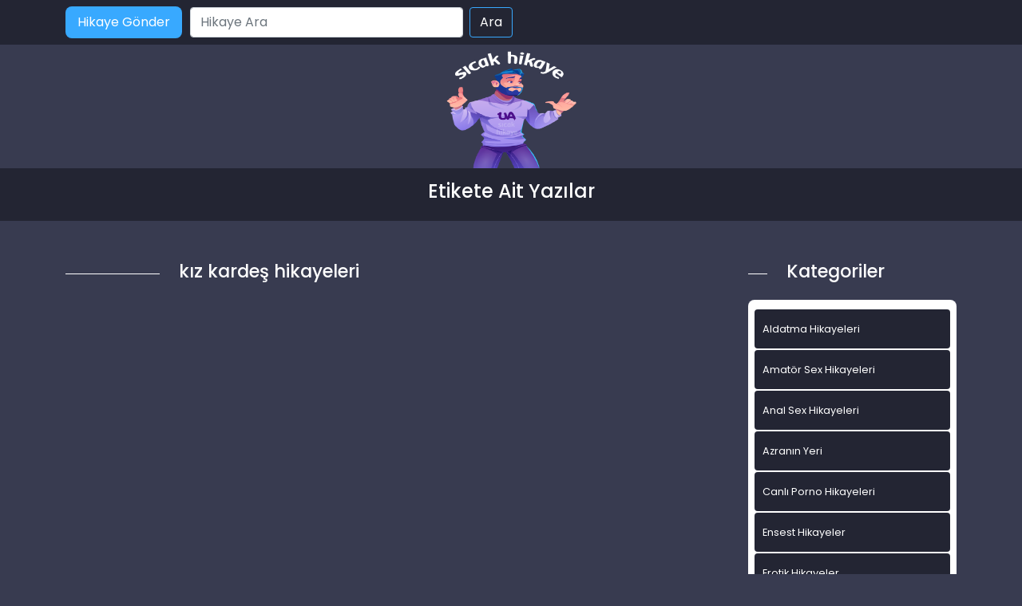

--- FILE ---
content_type: text/html; charset=UTF-8
request_url: http://www.bedavahikaye.com/etiket/kiz-kardes-hikayeleri/
body_size: 8218
content:
<!DOCTYPE html>
<html itemscope="" itemtype="http://schema.org/WebPage" lang="tr">
<head>
	<meta charset="utf-8"/> 
	<meta name="viewport" content="width=device-width, minimum-scale=1.0, initial-scale=1.0, maximum-scale=1.0, user-scalable=no" />
	<meta name="viewport" content="width=device-width, initial-scale=1">
	<meta http-equiv="X-UA-Compatible" content="IE=edge">
	<meta name="owner" content="UA">
	<meta name="author" content="UA">
	<meta name="publisher" content="https://www.bedavahikaye.com">
	<link rel="stylesheet" href="http://www.bedavahikaye.com/wp-content/themes/hikaye/css/bootstrap.min.css" type="text/css" media="screen" />
	<link rel="stylesheet" href="http://www.bedavahikaye.com/wp-content/themes/hikaye/style.css" type="text/css" media="screen" />
	<link rel="alternate" type="application/rss+xml" title="RSS 2.0" href="http://www.bedavahikaye.com/feed/" />
	<link rel="alternate" type="text/xml" title="RSS .92" href="http://www.bedavahikaye.com/feed/rss/" />
	<link rel="alternate" type="application/atom+xml" title="Atom 0.3" href="http://www.bedavahikaye.com/feed/atom/" />
	<link rel="pingback" href="http://www.bedavahikaye.com/xmlrpc.php" />
	<link rel="profile" href="https://gmpg.org/xfn/11" />
	<link rel="preconnect" href="https://fonts.gstatic.com">
	<link rel="shortcut icon" href="http://www.bedavahikaye.com/wp-content/themes/hikaye/resimler/ua-favicon.png">
	<link href="https://fonts.googleapis.com/css2?family=Poppins:wght@200;300;400;500;600;700;800;900&display=swap" rel="stylesheet">
	<script src="http://www.bedavahikaye.com/wp-content/themes/hikaye/js/bootstrap.min.js"></script>
	<meta name="theme-color" content="#ffffff">
	<!-- Global site tag (gtag.js) - Google Analytics -->
<script async src="https://www.googletagmanager.com/gtag/js?id=UA-180796177-1"></script>
<script>
  window.dataLayer = window.dataLayer || [];
  function gtag(){dataLayer.push(arguments);}
  gtag('js', new Date());

  gtag('config', 'G-GJE9FJYPG4');
</script>
	<title>kız kardeş hikayeleri</title>
	<style>img:is([sizes="auto" i], [sizes^="auto," i]) { contain-intrinsic-size: 3000px 1500px }</style>
	
		<!-- All in One SEO Pro 4.1.0.2 -->
		<link rel="canonical" href="http://www.bedavahikaye.com/etiket/kiz-kardes-hikayeleri/" />
		<meta property="og:site_name" content="Sex Hikayeleri - sikiş, seks, porno hikayeler, ensest hikaye »" />
		<meta property="og:type" content="article" />
		<meta property="og:title" content="kız kardeş hikayeleri" />
		<meta property="og:url" content="http://www.bedavahikaye.com/etiket/kiz-kardes-hikayeleri/" />
		<meta name="twitter:card" content="summary_large_image" />
		<meta name="twitter:site" content="@coolasuman" />
		<meta name="twitter:domain" content="www.bedavahikaye.com" />
		<meta name="twitter:title" content="kız kardeş hikayeleri" />
		<script type="application/ld+json" class="aioseo-schema">
			{"@context":"https:\/\/schema.org","@graph":[{"@type":"WebSite","@id":"http:\/\/www.bedavahikaye.com\/#website","url":"http:\/\/www.bedavahikaye.com\/","name":"Sex Hikayeleri - siki\u015f, seks, porno hikayeler, ensest hikaye","publisher":{"@id":"http:\/\/www.bedavahikaye.com\/#person"}},{"@type":"Person","@id":"http:\/\/www.bedavahikaye.com\/#person","name":"admin","image":{"@type":"ImageObject","@id":"http:\/\/www.bedavahikaye.com\/etiket\/kiz-kardes-hikayeleri\/#personImage","url":"https:\/\/secure.gravatar.com\/avatar\/bc12167a1a5b663964405ef4b39a5210?s=96&d=mm&r=g","width":"96","height":"96","caption":"admin"},"sameAs":["https:\/\/twitter.com\/coolasuman"]},{"@type":"BreadcrumbList","@id":"http:\/\/www.bedavahikaye.com\/etiket\/kiz-kardes-hikayeleri\/#breadcrumblist","itemListElement":[{"@type":"ListItem","@id":"http:\/\/www.bedavahikaye.com\/#listItem","position":"1","item":{"@id":"http:\/\/www.bedavahikaye.com\/#item","name":"Home","description":"Ger\u00e7ek sex hikayeleri, ya\u015fanm\u0131\u015f ensest, porno ve siki\u015f hikayelerini okumak i\u00e7in en do\u011fru adrestesiniz. Seks hikaye okuma ve yazma sitesi.","url":"http:\/\/www.bedavahikaye.com\/"},"nextItem":"http:\/\/www.bedavahikaye.com\/etiket\/kiz-kardes-hikayeleri\/#listItem"},{"@type":"ListItem","@id":"http:\/\/www.bedavahikaye.com\/etiket\/kiz-kardes-hikayeleri\/#listItem","position":"2","item":{"@id":"http:\/\/www.bedavahikaye.com\/etiket\/kiz-kardes-hikayeleri\/#item","name":"k\u0131z karde\u015f hikayeleri","url":"http:\/\/www.bedavahikaye.com\/etiket\/kiz-kardes-hikayeleri\/"},"previousItem":"http:\/\/www.bedavahikaye.com\/#listItem"}]},{"@type":"CollectionPage","@id":"http:\/\/www.bedavahikaye.com\/etiket\/kiz-kardes-hikayeleri\/#collectionpage","url":"http:\/\/www.bedavahikaye.com\/etiket\/kiz-kardes-hikayeleri\/","name":"k\u0131z karde\u015f hikayeleri","inLanguage":"tr","isPartOf":{"@id":"http:\/\/www.bedavahikaye.com\/#website"},"breadcrumb":{"@id":"http:\/\/www.bedavahikaye.com\/etiket\/kiz-kardes-hikayeleri\/#breadcrumblist"}}]}
		</script>
		<!-- All in One SEO Pro -->

<meta name="generator" content="montana-amp"/><link rel="alternate" type="application/rss+xml" title="Sex Hikayeleri - sikiş, seks, porno hikayeler, ensest hikaye &raquo; kız kardeş hikayeleri etiket akışı" href="http://www.bedavahikaye.com/etiket/kiz-kardes-hikayeleri/feed/" />
<script type="text/javascript">
/* <![CDATA[ */
window._wpemojiSettings = {"baseUrl":"https:\/\/s.w.org\/images\/core\/emoji\/15.0.3\/72x72\/","ext":".png","svgUrl":"https:\/\/s.w.org\/images\/core\/emoji\/15.0.3\/svg\/","svgExt":".svg","source":{"concatemoji":"http:\/\/www.bedavahikaye.com\/wp-includes\/js\/wp-emoji-release.min.js?ver=6.7.4"}};
/*! This file is auto-generated */
!function(i,n){var o,s,e;function c(e){try{var t={supportTests:e,timestamp:(new Date).valueOf()};sessionStorage.setItem(o,JSON.stringify(t))}catch(e){}}function p(e,t,n){e.clearRect(0,0,e.canvas.width,e.canvas.height),e.fillText(t,0,0);var t=new Uint32Array(e.getImageData(0,0,e.canvas.width,e.canvas.height).data),r=(e.clearRect(0,0,e.canvas.width,e.canvas.height),e.fillText(n,0,0),new Uint32Array(e.getImageData(0,0,e.canvas.width,e.canvas.height).data));return t.every(function(e,t){return e===r[t]})}function u(e,t,n){switch(t){case"flag":return n(e,"\ud83c\udff3\ufe0f\u200d\u26a7\ufe0f","\ud83c\udff3\ufe0f\u200b\u26a7\ufe0f")?!1:!n(e,"\ud83c\uddfa\ud83c\uddf3","\ud83c\uddfa\u200b\ud83c\uddf3")&&!n(e,"\ud83c\udff4\udb40\udc67\udb40\udc62\udb40\udc65\udb40\udc6e\udb40\udc67\udb40\udc7f","\ud83c\udff4\u200b\udb40\udc67\u200b\udb40\udc62\u200b\udb40\udc65\u200b\udb40\udc6e\u200b\udb40\udc67\u200b\udb40\udc7f");case"emoji":return!n(e,"\ud83d\udc26\u200d\u2b1b","\ud83d\udc26\u200b\u2b1b")}return!1}function f(e,t,n){var r="undefined"!=typeof WorkerGlobalScope&&self instanceof WorkerGlobalScope?new OffscreenCanvas(300,150):i.createElement("canvas"),a=r.getContext("2d",{willReadFrequently:!0}),o=(a.textBaseline="top",a.font="600 32px Arial",{});return e.forEach(function(e){o[e]=t(a,e,n)}),o}function t(e){var t=i.createElement("script");t.src=e,t.defer=!0,i.head.appendChild(t)}"undefined"!=typeof Promise&&(o="wpEmojiSettingsSupports",s=["flag","emoji"],n.supports={everything:!0,everythingExceptFlag:!0},e=new Promise(function(e){i.addEventListener("DOMContentLoaded",e,{once:!0})}),new Promise(function(t){var n=function(){try{var e=JSON.parse(sessionStorage.getItem(o));if("object"==typeof e&&"number"==typeof e.timestamp&&(new Date).valueOf()<e.timestamp+604800&&"object"==typeof e.supportTests)return e.supportTests}catch(e){}return null}();if(!n){if("undefined"!=typeof Worker&&"undefined"!=typeof OffscreenCanvas&&"undefined"!=typeof URL&&URL.createObjectURL&&"undefined"!=typeof Blob)try{var e="postMessage("+f.toString()+"("+[JSON.stringify(s),u.toString(),p.toString()].join(",")+"));",r=new Blob([e],{type:"text/javascript"}),a=new Worker(URL.createObjectURL(r),{name:"wpTestEmojiSupports"});return void(a.onmessage=function(e){c(n=e.data),a.terminate(),t(n)})}catch(e){}c(n=f(s,u,p))}t(n)}).then(function(e){for(var t in e)n.supports[t]=e[t],n.supports.everything=n.supports.everything&&n.supports[t],"flag"!==t&&(n.supports.everythingExceptFlag=n.supports.everythingExceptFlag&&n.supports[t]);n.supports.everythingExceptFlag=n.supports.everythingExceptFlag&&!n.supports.flag,n.DOMReady=!1,n.readyCallback=function(){n.DOMReady=!0}}).then(function(){return e}).then(function(){var e;n.supports.everything||(n.readyCallback(),(e=n.source||{}).concatemoji?t(e.concatemoji):e.wpemoji&&e.twemoji&&(t(e.twemoji),t(e.wpemoji)))}))}((window,document),window._wpemojiSettings);
/* ]]> */
</script>
<style id='wp-emoji-styles-inline-css' type='text/css'>

	img.wp-smiley, img.emoji {
		display: inline !important;
		border: none !important;
		box-shadow: none !important;
		height: 1em !important;
		width: 1em !important;
		margin: 0 0.07em !important;
		vertical-align: -0.1em !important;
		background: none !important;
		padding: 0 !important;
	}
</style>
<link rel='stylesheet' id='wp-block-library-css' href='http://www.bedavahikaye.com/wp-includes/css/dist/block-library/style.min.css?ver=6.7.4' type='text/css' media='all' />
<style id='classic-theme-styles-inline-css' type='text/css'>
/*! This file is auto-generated */
.wp-block-button__link{color:#fff;background-color:#32373c;border-radius:9999px;box-shadow:none;text-decoration:none;padding:calc(.667em + 2px) calc(1.333em + 2px);font-size:1.125em}.wp-block-file__button{background:#32373c;color:#fff;text-decoration:none}
</style>
<style id='global-styles-inline-css' type='text/css'>
:root{--wp--preset--aspect-ratio--square: 1;--wp--preset--aspect-ratio--4-3: 4/3;--wp--preset--aspect-ratio--3-4: 3/4;--wp--preset--aspect-ratio--3-2: 3/2;--wp--preset--aspect-ratio--2-3: 2/3;--wp--preset--aspect-ratio--16-9: 16/9;--wp--preset--aspect-ratio--9-16: 9/16;--wp--preset--color--black: #000000;--wp--preset--color--cyan-bluish-gray: #abb8c3;--wp--preset--color--white: #ffffff;--wp--preset--color--pale-pink: #f78da7;--wp--preset--color--vivid-red: #cf2e2e;--wp--preset--color--luminous-vivid-orange: #ff6900;--wp--preset--color--luminous-vivid-amber: #fcb900;--wp--preset--color--light-green-cyan: #7bdcb5;--wp--preset--color--vivid-green-cyan: #00d084;--wp--preset--color--pale-cyan-blue: #8ed1fc;--wp--preset--color--vivid-cyan-blue: #0693e3;--wp--preset--color--vivid-purple: #9b51e0;--wp--preset--gradient--vivid-cyan-blue-to-vivid-purple: linear-gradient(135deg,rgba(6,147,227,1) 0%,rgb(155,81,224) 100%);--wp--preset--gradient--light-green-cyan-to-vivid-green-cyan: linear-gradient(135deg,rgb(122,220,180) 0%,rgb(0,208,130) 100%);--wp--preset--gradient--luminous-vivid-amber-to-luminous-vivid-orange: linear-gradient(135deg,rgba(252,185,0,1) 0%,rgba(255,105,0,1) 100%);--wp--preset--gradient--luminous-vivid-orange-to-vivid-red: linear-gradient(135deg,rgba(255,105,0,1) 0%,rgb(207,46,46) 100%);--wp--preset--gradient--very-light-gray-to-cyan-bluish-gray: linear-gradient(135deg,rgb(238,238,238) 0%,rgb(169,184,195) 100%);--wp--preset--gradient--cool-to-warm-spectrum: linear-gradient(135deg,rgb(74,234,220) 0%,rgb(151,120,209) 20%,rgb(207,42,186) 40%,rgb(238,44,130) 60%,rgb(251,105,98) 80%,rgb(254,248,76) 100%);--wp--preset--gradient--blush-light-purple: linear-gradient(135deg,rgb(255,206,236) 0%,rgb(152,150,240) 100%);--wp--preset--gradient--blush-bordeaux: linear-gradient(135deg,rgb(254,205,165) 0%,rgb(254,45,45) 50%,rgb(107,0,62) 100%);--wp--preset--gradient--luminous-dusk: linear-gradient(135deg,rgb(255,203,112) 0%,rgb(199,81,192) 50%,rgb(65,88,208) 100%);--wp--preset--gradient--pale-ocean: linear-gradient(135deg,rgb(255,245,203) 0%,rgb(182,227,212) 50%,rgb(51,167,181) 100%);--wp--preset--gradient--electric-grass: linear-gradient(135deg,rgb(202,248,128) 0%,rgb(113,206,126) 100%);--wp--preset--gradient--midnight: linear-gradient(135deg,rgb(2,3,129) 0%,rgb(40,116,252) 100%);--wp--preset--font-size--small: 13px;--wp--preset--font-size--medium: 20px;--wp--preset--font-size--large: 36px;--wp--preset--font-size--x-large: 42px;--wp--preset--spacing--20: 0.44rem;--wp--preset--spacing--30: 0.67rem;--wp--preset--spacing--40: 1rem;--wp--preset--spacing--50: 1.5rem;--wp--preset--spacing--60: 2.25rem;--wp--preset--spacing--70: 3.38rem;--wp--preset--spacing--80: 5.06rem;--wp--preset--shadow--natural: 6px 6px 9px rgba(0, 0, 0, 0.2);--wp--preset--shadow--deep: 12px 12px 50px rgba(0, 0, 0, 0.4);--wp--preset--shadow--sharp: 6px 6px 0px rgba(0, 0, 0, 0.2);--wp--preset--shadow--outlined: 6px 6px 0px -3px rgba(255, 255, 255, 1), 6px 6px rgba(0, 0, 0, 1);--wp--preset--shadow--crisp: 6px 6px 0px rgba(0, 0, 0, 1);}:where(.is-layout-flex){gap: 0.5em;}:where(.is-layout-grid){gap: 0.5em;}body .is-layout-flex{display: flex;}.is-layout-flex{flex-wrap: wrap;align-items: center;}.is-layout-flex > :is(*, div){margin: 0;}body .is-layout-grid{display: grid;}.is-layout-grid > :is(*, div){margin: 0;}:where(.wp-block-columns.is-layout-flex){gap: 2em;}:where(.wp-block-columns.is-layout-grid){gap: 2em;}:where(.wp-block-post-template.is-layout-flex){gap: 1.25em;}:where(.wp-block-post-template.is-layout-grid){gap: 1.25em;}.has-black-color{color: var(--wp--preset--color--black) !important;}.has-cyan-bluish-gray-color{color: var(--wp--preset--color--cyan-bluish-gray) !important;}.has-white-color{color: var(--wp--preset--color--white) !important;}.has-pale-pink-color{color: var(--wp--preset--color--pale-pink) !important;}.has-vivid-red-color{color: var(--wp--preset--color--vivid-red) !important;}.has-luminous-vivid-orange-color{color: var(--wp--preset--color--luminous-vivid-orange) !important;}.has-luminous-vivid-amber-color{color: var(--wp--preset--color--luminous-vivid-amber) !important;}.has-light-green-cyan-color{color: var(--wp--preset--color--light-green-cyan) !important;}.has-vivid-green-cyan-color{color: var(--wp--preset--color--vivid-green-cyan) !important;}.has-pale-cyan-blue-color{color: var(--wp--preset--color--pale-cyan-blue) !important;}.has-vivid-cyan-blue-color{color: var(--wp--preset--color--vivid-cyan-blue) !important;}.has-vivid-purple-color{color: var(--wp--preset--color--vivid-purple) !important;}.has-black-background-color{background-color: var(--wp--preset--color--black) !important;}.has-cyan-bluish-gray-background-color{background-color: var(--wp--preset--color--cyan-bluish-gray) !important;}.has-white-background-color{background-color: var(--wp--preset--color--white) !important;}.has-pale-pink-background-color{background-color: var(--wp--preset--color--pale-pink) !important;}.has-vivid-red-background-color{background-color: var(--wp--preset--color--vivid-red) !important;}.has-luminous-vivid-orange-background-color{background-color: var(--wp--preset--color--luminous-vivid-orange) !important;}.has-luminous-vivid-amber-background-color{background-color: var(--wp--preset--color--luminous-vivid-amber) !important;}.has-light-green-cyan-background-color{background-color: var(--wp--preset--color--light-green-cyan) !important;}.has-vivid-green-cyan-background-color{background-color: var(--wp--preset--color--vivid-green-cyan) !important;}.has-pale-cyan-blue-background-color{background-color: var(--wp--preset--color--pale-cyan-blue) !important;}.has-vivid-cyan-blue-background-color{background-color: var(--wp--preset--color--vivid-cyan-blue) !important;}.has-vivid-purple-background-color{background-color: var(--wp--preset--color--vivid-purple) !important;}.has-black-border-color{border-color: var(--wp--preset--color--black) !important;}.has-cyan-bluish-gray-border-color{border-color: var(--wp--preset--color--cyan-bluish-gray) !important;}.has-white-border-color{border-color: var(--wp--preset--color--white) !important;}.has-pale-pink-border-color{border-color: var(--wp--preset--color--pale-pink) !important;}.has-vivid-red-border-color{border-color: var(--wp--preset--color--vivid-red) !important;}.has-luminous-vivid-orange-border-color{border-color: var(--wp--preset--color--luminous-vivid-orange) !important;}.has-luminous-vivid-amber-border-color{border-color: var(--wp--preset--color--luminous-vivid-amber) !important;}.has-light-green-cyan-border-color{border-color: var(--wp--preset--color--light-green-cyan) !important;}.has-vivid-green-cyan-border-color{border-color: var(--wp--preset--color--vivid-green-cyan) !important;}.has-pale-cyan-blue-border-color{border-color: var(--wp--preset--color--pale-cyan-blue) !important;}.has-vivid-cyan-blue-border-color{border-color: var(--wp--preset--color--vivid-cyan-blue) !important;}.has-vivid-purple-border-color{border-color: var(--wp--preset--color--vivid-purple) !important;}.has-vivid-cyan-blue-to-vivid-purple-gradient-background{background: var(--wp--preset--gradient--vivid-cyan-blue-to-vivid-purple) !important;}.has-light-green-cyan-to-vivid-green-cyan-gradient-background{background: var(--wp--preset--gradient--light-green-cyan-to-vivid-green-cyan) !important;}.has-luminous-vivid-amber-to-luminous-vivid-orange-gradient-background{background: var(--wp--preset--gradient--luminous-vivid-amber-to-luminous-vivid-orange) !important;}.has-luminous-vivid-orange-to-vivid-red-gradient-background{background: var(--wp--preset--gradient--luminous-vivid-orange-to-vivid-red) !important;}.has-very-light-gray-to-cyan-bluish-gray-gradient-background{background: var(--wp--preset--gradient--very-light-gray-to-cyan-bluish-gray) !important;}.has-cool-to-warm-spectrum-gradient-background{background: var(--wp--preset--gradient--cool-to-warm-spectrum) !important;}.has-blush-light-purple-gradient-background{background: var(--wp--preset--gradient--blush-light-purple) !important;}.has-blush-bordeaux-gradient-background{background: var(--wp--preset--gradient--blush-bordeaux) !important;}.has-luminous-dusk-gradient-background{background: var(--wp--preset--gradient--luminous-dusk) !important;}.has-pale-ocean-gradient-background{background: var(--wp--preset--gradient--pale-ocean) !important;}.has-electric-grass-gradient-background{background: var(--wp--preset--gradient--electric-grass) !important;}.has-midnight-gradient-background{background: var(--wp--preset--gradient--midnight) !important;}.has-small-font-size{font-size: var(--wp--preset--font-size--small) !important;}.has-medium-font-size{font-size: var(--wp--preset--font-size--medium) !important;}.has-large-font-size{font-size: var(--wp--preset--font-size--large) !important;}.has-x-large-font-size{font-size: var(--wp--preset--font-size--x-large) !important;}
:where(.wp-block-post-template.is-layout-flex){gap: 1.25em;}:where(.wp-block-post-template.is-layout-grid){gap: 1.25em;}
:where(.wp-block-columns.is-layout-flex){gap: 2em;}:where(.wp-block-columns.is-layout-grid){gap: 2em;}
:root :where(.wp-block-pullquote){font-size: 1.5em;line-height: 1.6;}
</style>
<link rel="https://api.w.org/" href="http://www.bedavahikaye.com/wp-json/" /><link rel="alternate" title="JSON" type="application/json" href="http://www.bedavahikaye.com/wp-json/wp/v2/tags/22" /><link rel="EditURI" type="application/rsd+xml" title="RSD" href="http://www.bedavahikaye.com/xmlrpc.php?rsd" />
<meta name="generator" content="WordPress 6.7.4" />
			<link rel="amphtml" href="http://yok.bedavahikaye.com/amp/etiket/kiz-kardes-hikayeleri/"/>
			
</head>
<!-- Global site tag (gtag.js) - Google Analytics -->

<body>   
<script defer src="https://static.cloudflareinsights.com/beacon.min.js/vcd15cbe7772f49c399c6a5babf22c1241717689176015" integrity="sha512-ZpsOmlRQV6y907TI0dKBHq9Md29nnaEIPlkf84rnaERnq6zvWvPUqr2ft8M1aS28oN72PdrCzSjY4U6VaAw1EQ==" data-cf-beacon='{"version":"2024.11.0","token":"d4f92629d1934ed6a5fead68d0de4e69","r":1,"server_timing":{"name":{"cfCacheStatus":true,"cfEdge":true,"cfExtPri":true,"cfL4":true,"cfOrigin":true,"cfSpeedBrain":true},"location_startswith":null}}' crossorigin="anonymous"></script>
</body>
</html>
<div class="container-fluid header">
	<nav class="navbar navbar-expand-lg navbar-light menu">
		<div class="container">
			<a class="navbar-brand" href="#">Anasayfa</a>
			<a href="#" title="titlesi" class="btn-hikaye-gonder mobil-hikaye-gonder">Hikaye Gönder</a>
			<button class="navbar-toggler" type="button" data-bs-toggle="collapse" data-bs-target="#navbarSupportedContent" aria-controls="navbarSupportedContent" aria-expanded="false" aria-label="Toggle navigation">
				<span class="navbar-toggler-icon"></span>
			</button>
			<div class="collapse navbar-collapse" id="navbarSupportedContent">
								<a href="#" title="titlesi" class="btn-hikaye-gonder">Hikaye Gönder</a>
				<form class="d-flex arama" role="search" method="get" id="searchform" action="http://www.bedavahikaye.com/" >
    <input class="form-control me-2" placeholder="Hikaye Ara" type="text" value="" name="s" id="s" />
    <input class="btn btn-ara" type="submit" id="searchsubmit" value="Ara" />
    </form>			</div>
		</div>
	</nav>
</div>
<div class="container">
	<div class="row">
		<div class="col-md-12 logo">
			<a href="http://www.bedavahikaye.com" title="logomuz"><img src="http://www.bedavahikaye.com/wp-content/themes/hikaye/resimler/ua-logo.png" alt="logo" width="100" height="30" /></a>
		</div>
	</div>
</div><div class="container-fluid slogan">
  <div class="container">
    <h1> Etikete Ait Yazılar</h1>
  </div>
</div>
<div class="container hikayeler-alani">
 <div class="row">
  <div class="col-md-9 hikayeleri-diz">
    <div class="row">
      <div class="col-md-2 line">
        <div class="col-md-12 cizik"></div>
      </div>
      <div class="col-md-10 yeni-hikayeler-baslik">
        <h2>kız kardeş hikayeleri</h2>
      </div>
    </div>
    <div class="row row-cols-1 row-cols-sm-2 row-cols-md-2 row-cols-lg-3">
          
    </div>
    <div class="col-md-12 sayfalama">
      <nav aria-label="...">
</nav>
    </div>
  </div>
  <div class="col-md-3 sidebar">
 <div class="row">
  <div class="col-md-2 line">
    <div class="col-md-12 cizik"></div>
  </div>
  <div class="col-md-10 yeni-hikayeler-baslik">
    <h2>Kategoriler</h2>
  </div>
</div>

<div class="col-md-12 kategorileri-diz">
  <div class="col-md-12 kategoriler-genel">
    <div class="col-md-12 kategorilerimiz">
      <div class="row">
        <div class="col-12 col-md-12 kategoriler-ic">
          <ul>
            	<li class="cat-item cat-item-8"><a href="http://www.bedavahikaye.com/kategori/aldatma-hikayeleri/">Aldatma Hikayeleri</a>
</li>
	<li class="cat-item cat-item-928"><a href="http://www.bedavahikaye.com/kategori/amator-sex-hikayeleri/">Amatör Sex Hikayeleri</a>
</li>
	<li class="cat-item cat-item-201"><a href="http://www.bedavahikaye.com/kategori/anal-sex-hikayeleri/">Anal Sex Hikayeleri</a>
</li>
	<li class="cat-item cat-item-289"><a href="http://www.bedavahikaye.com/kategori/azra/">Azranın Yeri</a>
</li>
	<li class="cat-item cat-item-2265"><a href="http://www.bedavahikaye.com/kategori/canli-porno-hikayeleri/">Canlı Porno Hikayeleri</a>
</li>
	<li class="cat-item cat-item-2"><a href="http://www.bedavahikaye.com/kategori/ensest-hikayeler/">Ensest Hikayeler</a>
</li>
	<li class="cat-item cat-item-204"><a href="http://www.bedavahikaye.com/kategori/erotik-hikayeler/">Erotik Hikayeler</a>
</li>
	<li class="cat-item cat-item-96"><a href="http://www.bedavahikaye.com/kategori/evli-cift-hikayeler/">Evli Çift Hikayeler</a>
</li>
	<li class="cat-item cat-item-5"><a href="http://www.bedavahikaye.com/kategori/gay-hikayeleri/">Gay Hikayeleri</a>
</li>
	<li class="cat-item cat-item-1"><a href="http://www.bedavahikaye.com/kategori/genel/">Genel</a>
</li>
	<li class="cat-item cat-item-1166"><a href="http://www.bedavahikaye.com/kategori/grup-sex-hikayeleri/">Grup Sex Hikayeleri</a>
</li>
	<li class="cat-item cat-item-6"><a href="http://www.bedavahikaye.com/kategori/is-yeri-seks-hikayeleri/">İş Yeri Seks Hikayeleri</a>
</li>
	<li class="cat-item cat-item-95"><a href="http://www.bedavahikaye.com/kategori/komik-hikayeler/">Komik Hikayeler</a>
</li>
	<li class="cat-item cat-item-92"><a href="http://www.bedavahikaye.com/kategori/lezbiyen-hikayeleri/">Lezbiyen hikayeleri</a>
</li>
	<li class="cat-item cat-item-94"><a href="http://www.bedavahikaye.com/kategori/liseli-hikayeler/">Liseli Hikayeler</a>
</li>
	<li class="cat-item cat-item-203"><a href="http://www.bedavahikaye.com/kategori/mobil-porno/">mobil porno</a>
</li>
	<li class="cat-item cat-item-776"><a href="http://www.bedavahikaye.com/kategori/olgun-sex-hikayeleri/">OLgun Sex Hikayeleri</a>
</li>
	<li class="cat-item cat-item-202"><a href="http://www.bedavahikaye.com/kategori/oral-sex-hikayeleri/">Oral Sex Hikayeleri</a>
</li>
	<li class="cat-item cat-item-7"><a href="http://www.bedavahikaye.com/kategori/otel-sex-hikayeleri/">Otel Sex Hikayeleri</a>
</li>
	<li class="cat-item cat-item-4"><a href="http://www.bedavahikaye.com/kategori/porno-hikayeleri/">Porno Hikayeleri</a>
</li>
	<li class="cat-item cat-item-1193"><a href="http://www.bedavahikaye.com/kategori/resimli-sex-itiraflari/">ResimLi Sex itirafları</a>
</li>
	<li class="cat-item cat-item-2266"><a href="http://www.bedavahikaye.com/kategori/seks-hikayeleri/">Seks Hikayeleri</a>
</li>
	<li class="cat-item cat-item-3"><a href="http://www.bedavahikaye.com/kategori/sex-hikayeleri/">Sex Hikayeleri</a>
</li>
	<li class="cat-item cat-item-1192"><a href="http://www.bedavahikaye.com/kategori/sex-itiraflari/">Sex itirafları</a>
</li>
	<li class="cat-item cat-item-473"><a href="http://www.bedavahikaye.com/kategori/sex-resimleri/">Sex Resimleri</a>
<ul class='children'>
	<li class="cat-item cat-item-602"><a href="http://www.bedavahikaye.com/kategori/sex-resimleri/amator-sex-resimleri/">Amatör Sex Resimleri</a>
</li>
	<li class="cat-item cat-item-603"><a href="http://www.bedavahikaye.com/kategori/sex-resimleri/anal-sex-resimleri/">Anal Sex Resimleri</a>
</li>
	<li class="cat-item cat-item-914"><a href="http://www.bedavahikaye.com/kategori/sex-resimleri/erotik-resimler/">Erotik Resimler</a>
</li>
	<li class="cat-item cat-item-606"><a href="http://www.bedavahikaye.com/kategori/sex-resimleri/gay-sex-resimleri/">Gay sex Resimleri</a>
</li>
	<li class="cat-item cat-item-611"><a href="http://www.bedavahikaye.com/kategori/sex-resimleri/grup-sex-resimleri/">Grup Sex Resimleri</a>
</li>
	<li class="cat-item cat-item-609"><a href="http://www.bedavahikaye.com/kategori/sex-resimleri/lezbiyen-sex-resimleri/">Lezbiyen Sex Resimleri</a>
</li>
	<li class="cat-item cat-item-610"><a href="http://www.bedavahikaye.com/kategori/sex-resimleri/liseli-sex-resimleri/">Liseli Sex Resimleri</a>
</li>
	<li class="cat-item cat-item-605"><a href="http://www.bedavahikaye.com/kategori/sex-resimleri/olgun-sex-resimleri/">OLgun Sex Resimleri</a>
</li>
	<li class="cat-item cat-item-1183"><a href="http://www.bedavahikaye.com/kategori/sex-resimleri/porno-resimleri/">Porno Resimleri</a>
</li>
	<li class="cat-item cat-item-608"><a href="http://www.bedavahikaye.com/kategori/sex-resimleri/sisman-kadin-resimleri/">Şişman Kadın Resimleri</a>
</li>
	<li class="cat-item cat-item-607"><a href="http://www.bedavahikaye.com/kategori/sex-resimleri/travesti-sex-resimleri/">Travesti Sex Resimleri</a>
</li>
	<li class="cat-item cat-item-604"><a href="http://www.bedavahikaye.com/kategori/sex-resimleri/turbanli-sex-resimleri/">Türbanlı Sex Resimleri</a>
</li>
</ul>
</li>
	<li class="cat-item cat-item-97"><a href="http://www.bedavahikaye.com/kategori/sikis-hikayeleri/">Sikiş Hikayeleri</a>
</li>
	<li class="cat-item cat-item-93"><a href="http://www.bedavahikaye.com/kategori/tecavuz-hikayeleri/">Tecavüz hikayeleri</a>
</li>
	<li class="cat-item cat-item-91"><a href="http://www.bedavahikaye.com/kategori/travesti-hikayeleri/">Travesti hikayeleri</a>
</li>
	<li class="cat-item cat-item-25"><a href="http://www.bedavahikaye.com/kategori/turbanli-sex-hikayeleri/">Türbanlı Sex Hikayeleri</a>
</li>
          </ul>
        </div>
      </div>
    </div>
  </div>
</div>
<div class="col-md-12 populer-konular">
 <div class="row populerler-baslik">
  <div class="col-md-2 line">
    <div class="col-md-12 cizik"></div>
  </div>
  <div class="col-md-10 yeni-hikayeler-baslik">
    <h2>Popüler Konular</h2>
  </div>
</div>
<div class="col-md-12 populer-konular-ic">
     <a href="http://www.bedavahikaye.com/kocamin-cocugu-olmayinca-icime-bosalttirdim-2/" title="Kocamın Çoçuğu Olmayınca İçime Boşalttırdım &#8211; Aldatma hikayesi">Kocamın Çoçuğu Olmayınca İçime Boşalttırdım &#8211; Aldatma hikayesi</a>
    <a href="http://www.bedavahikaye.com/karim-benden-memnun-degilmis/" title="Karım benden memnun değilmiş &#8211; Seks Hikaye">Karım benden memnun değilmiş &#8211; Seks Hikaye</a>
    <a href="http://www.bedavahikaye.com/kaplicada-karim-ile-costuk/" title="Kaplıcada karım ile çoştuk">Kaplıcada karım ile çoştuk</a>
    <a href="http://www.bedavahikaye.com/sevgilimin-annesi-zuhal-2/" title="Kaynanama acımadım">Kaynanama acımadım</a>
    <a href="http://www.bedavahikaye.com/kizimla-gece-sefasi/" title="Kızımla gece sefası">Kızımla gece sefası</a>
    <a href="http://www.bedavahikaye.com/kizimi-banyoda-ziplattim-3/" title="Kızımı banyoda zıplattım">Kızımı banyoda zıplattım</a>
    <a href="http://www.bedavahikaye.com/kizini-sikerken-arada-yengemde-gitti/" title="Kızını sikerken arada yengemde gitti">Kızını sikerken arada yengemde gitti</a>
    <a href="http://www.bedavahikaye.com/aile-ici-grup-seks-deneyimi/" title="Aile içi grup seks deneyimi">Aile içi grup seks deneyimi</a>
    <a href="http://www.bedavahikaye.com/yengem-ilk-ve-son-olsun-dedi-ama-devami-geldi/" title="Yengem Ilk Ve Son Olsun Dedi Ama Devamı Geldi">Yengem Ilk Ve Son Olsun Dedi Ama Devamı Geldi</a>
    <a href="http://www.bedavahikaye.com/yengemi-zorla-siktim-2/" title="Yengemi Zorla Siktim">Yengemi Zorla Siktim</a>
 </div>
</div>
</div>
</div>
</div>
<div class="container-fluid footer">
	<div class="container">
		<div class="col-md-12">
			<div class="row">
				<div class="col-md-6 copyright">
					<p>Bedavahikaye.com | Sex Hikayeleri - Tüm hakları saklıdır.</p>
				</div>
				<div class="col-md-6 footer-linkler">
					<a href="https://www.bedavahikaye.com" title="sex hikayeleri">Sex Hikayeleri  -
					<a href="https://www.bedavahikaye.com/" title="ensest hikaye">ensest hikaye</a> - 
					<a href="http://www.bedavahikaye.com" target="_blank" title="sex hikaye">Sex Hikaye</a>
				</div>
			</div>    
		</div>
	</div>
</div>
<div class="friends-links">
<h2 id="friends-links" style="position: fixed;right:-800px; top: -600px; overflow: hidden;;width:150px">
<a href="http://www.pussyboy.net/" title="free porn">free porn</a>
<a href="https://www.apornvideo.com/" title="free sex videos">free sex videos</a>
<a href="https://www.hdhindisex.com/video/2408/hot-desi-girl-fucked-by-her-uncle-indian-hot-sex/" title="Hot Desi Girl fucked by her uncle indian hot sex">Hot Desi Girl fucked by her uncle indian hot sex</a>
<a href="https://www.masajantalya.com/kategori/antalya-masaj-hizmeti/" title="Antalya Masaj Hizmeti">Antalya Masaj Hizmeti</a>	
<a href="https://www.onlydesiporn.com/video/403/indian-desi-village-aunty-fucked-by-lover-very-hot-sex-video/" title="Indian Desi Village Aunty Fucked by Lover very hot sex video">Indian Desi Village Aunty Fucked by Lover very hot sex video</a>
<a href="https://www.fullhindisex.com/video/3489/viral-indian-sex-mms-movie-scene-posted-on-xvideos/" title="Viral Indian sex MMS movie scene posted on xvideos">Viral Indian sex MMS movie scene posted on xvideos</a>
<a href="https://www.masozantalya.com/kategori/antalya-masoz/" title="Antalya Masöz">Antalya Masöz</a>	
<a href="https://www.sexzporn.com/video/3668/hardcore-home-made-local-desi-bhabi-sex-in-floor/" title="Hardcore Home made Local Desi Bhabi Sex In Floor">Hardcore Home made Local Desi Bhabi Sex In Floor</a>
<a href="https://www.atasehirmasoz.com/category/masoz-istanbul/" title="Masöz istanbul">Masöz istanbul</a>
<a href="https://www.desixxxhindi.com/video/1436/xxx-desi-porn-sex-video-bf-fucks-teen-girlfriend-pussy/" title="Xxx desi porn sex video bf fucks teen girlfriend pussy">Xxx desi porn sex video bf fucks teen girlfriend pussy</a>
<a href="https://www.desitelugusex.com/video/3165/cousin-akka-sollu-ni-cheeke-dengu-mms-video/" title="Cousin akka sollu ni cheeke dengu mms video">Cousin akka sollu ni cheeke dengu mms video</a>
<a href="https://www.hindipornvideo.com/video/4180/xxx-bangladeshi-hot-randi-porn-mms/" title="Xxx Bangladeshi hot randi porn mms">Xxx Bangladeshi hot randi porn mms</a>	
<a href="http://www.egoistanbul.com/" title="Beylikdüzü Masöz">Beylikdüzü Masöz</a>
<a href="http://www.neonostalgia.com/kategori/istanbul-masoz" title="istanbul masöz">istanbul masöz</a>
<a href="https://www.jotsex.com/video/3719/xnx-xnx-hd-xxx-bp/" title="Xnx Xnx Hd Xxx Bp">Xnx Xnx Hd Xxx Bp</a>	
</h2></div>
	
</body>
</html>